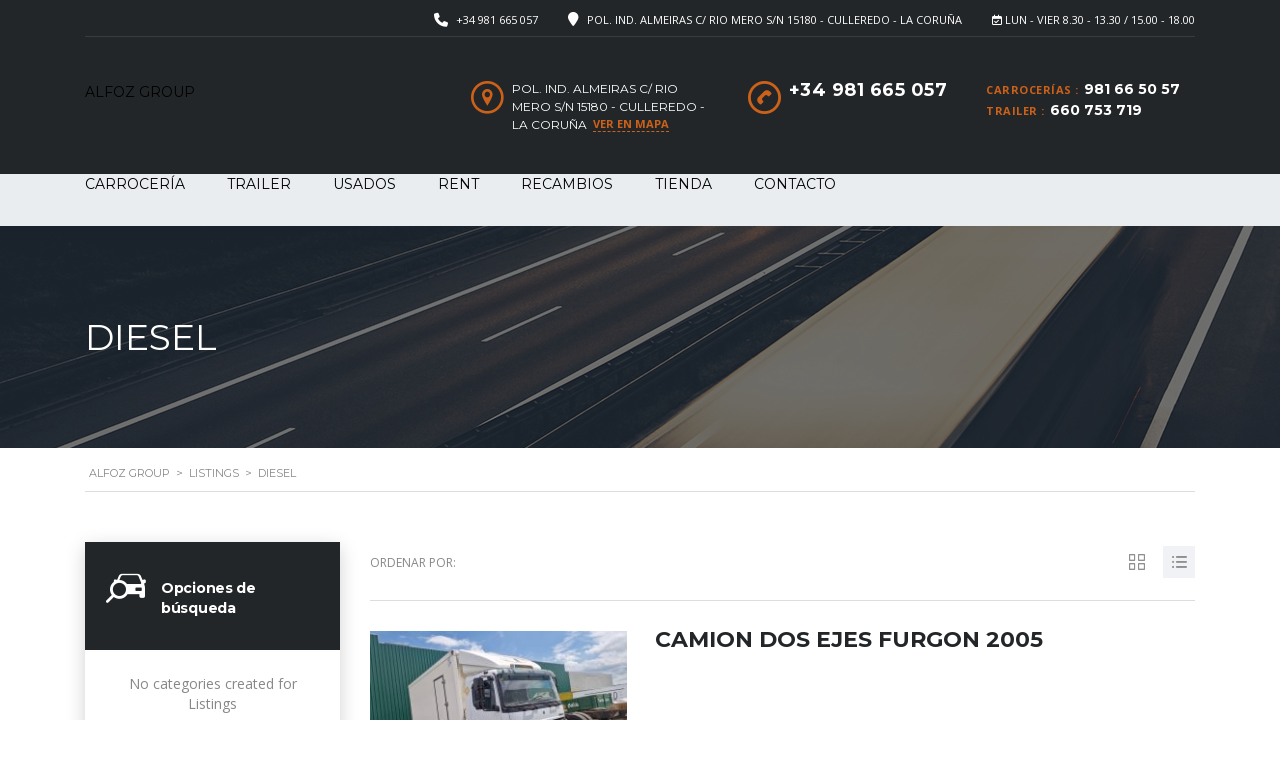

--- FILE ---
content_type: text/html; charset=UTF-8
request_url: https://alfoz.net/?taxonomy=fuel&term=diesel
body_size: 18792
content:
<!DOCTYPE html>
<html lang="es" class="no-js">
<head>
	<meta charset="UTF-8">
	<meta name="viewport" content="width=device-width, initial-scale=1.0, user-scalable=no">
	<link rel="profile" href="https://gmpg.org/xfn/11">
	<link rel="pingback" href="https://alfoz.net/xmlrpc.php">
	
	<title>Diesel &#8211; ALFOZ GROUP</title>
<meta name='robots' content='max-image-preview:large' />
<link rel='dns-prefetch' href='//static.addtoany.com' />
<link rel='dns-prefetch' href='//fonts.googleapis.com' />
<link rel="alternate" type="application/rss+xml" title="ALFOZ GROUP &raquo; Feed" href="https://alfoz.net/feed/" />
<link rel="alternate" type="application/rss+xml" title="ALFOZ GROUP &raquo; Feed de los comentarios" href="https://alfoz.net/comments/feed/" />
<link rel="alternate" type="application/rss+xml" title="ALFOZ GROUP &raquo; Diesel Tipo de combustible Feed" href="https://alfoz.net/?taxonomy=fuel&#038;term=diesel/feed/" />
<style id='wp-img-auto-sizes-contain-inline-css' type='text/css'>
img:is([sizes=auto i],[sizes^="auto," i]){contain-intrinsic-size:3000px 1500px}
/*# sourceURL=wp-img-auto-sizes-contain-inline-css */
</style>
<link rel='stylesheet' id='sbi_styles-css' href='https://alfoz.net/wp-content/plugins/instagram-feed/css/sbi-styles.min.css?ver=6.6.1' type='text/css' media='all' />
<link rel='stylesheet' id='contact-form-7-css' href='https://alfoz.net/wp-content/plugins/contact-form-7/includes/css/styles.css?ver=6.1.4' type='text/css' media='all' />
<link rel='stylesheet' id='font-awesome-min-css' href='https://alfoz.net/wp-content/plugins/motors-car-dealership-classified-listings/nuxy/metaboxes/assets/vendors/font-awesome.min.css?ver=1769796856' type='text/css' media='all' />
<link rel='stylesheet' id='motors-icons-css' href='https://alfoz.net/wp-content/plugins/motors-car-dealership-classified-listings/assets/css/frontend/icons.css?ver=1.4.52' type='text/css' media='all' />
<link rel='stylesheet' id='owl.carousel-css' href='https://alfoz.net/wp-content/plugins/motors-car-dealership-classified-listings/assets/css/frontend/owl.carousel.min.css?ver=1.4.52' type='text/css' media='all' />
<link rel='stylesheet' id='light-gallery-css' href='https://alfoz.net/wp-content/plugins/motors-car-dealership-classified-listings/assets/css/frontend/lightgallery.min.css?ver=1.4.52' type='text/css' media='all' />
<link rel='stylesheet' id='jquery-ui-css' href='https://alfoz.net/wp-content/plugins/motors-car-dealership-classified-listings/assets/css/jquery-ui.css?ver=1.4.52' type='text/css' media='all' />
<link rel='stylesheet' id='modal-style-css' href='https://alfoz.net/wp-content/plugins/motors-car-dealership-classified-listings/assets/css/modal-style.css?ver=1.4.52' type='text/css' media='all' />
<link rel='stylesheet' id='stm-icon-font-css' href='https://alfoz.net/wp-content/plugins/motors-car-dealership-classified-listings/assets/css/frontend/stm-ico-style.css?ver=1.4.52' type='text/css' media='all' />
<link rel='stylesheet' id='horizontal-filter-css' href='https://alfoz.net/wp-content/plugins/motors-car-dealership-classified-listings/assets/css/frontend/horizontal-filter.css?ver=1.4.52' type='text/css' media='all' />
<link rel='stylesheet' id='motors-style-css' href='https://alfoz.net/wp-content/plugins/motors-car-dealership-classified-listings/assets/css/style.css?ver=1.4.52' type='text/css' media='all' />
<style id='motors-style-inline-css' type='text/css'>

			:root{
				--motors-default-base-color: #cc6119;
				--motors-default-secondary-color: #6c98e1;
				--motors-base-color: #cc6119;
				--motors-secondary-color: #6c98e1;
				--mvl-primary-color: #cc6119;
				--mvl-secondary-color: #6c98e1;
				--mvl-secondary-color-dark: #5a7db6;
				--mvl-third-color: #232628;
				--mvl-fourth-color: #153e4d;
			}
		
/*# sourceURL=motors-style-inline-css */
</style>
<link rel='stylesheet' id='stm-vc_templates_color_scheme-css' href='https://alfoz.net/wp-content/plugins/motors-wpbakery-widgets/assets/css/vc_templates_color_scheme.css?ver=6.9' type='text/css' media='all' />
<link rel='stylesheet' id='stm_megamenu-css' href='https://alfoz.net/wp-content/plugins/stm-megamenu/assets/css/megamenu.css?ver=2.3.14' type='text/css' media='all' />
<link rel='stylesheet' id='stm_megamenu_colors-css' href='https://alfoz.net/wp-content/plugins/stm-megamenu/assets/css/megamenu_colors.css?ver=2.3.14' type='text/css' media='all' />
<link rel='stylesheet' id='stm-motors-event-font-style-css' href='https://alfoz.net/wp-content/plugins/stm_motors_events/assets/css/motors-events-font.css?ver=6.9' type='text/css' media='all' />
<link rel='stylesheet' id='stm-motors-event-style-css' href='https://alfoz.net/wp-content/plugins/stm_motors_events/assets/css/style.css?ver=6.9' type='text/css' media='all' />
<style id='woocommerce-inline-inline-css' type='text/css'>
.woocommerce form .form-row .required { visibility: visible; }
/*# sourceURL=woocommerce-inline-inline-css */
</style>
<link rel='stylesheet' id='brands-styles-css' href='https://alfoz.net/wp-content/plugins/woocommerce/assets/css/brands.css?ver=9.6.3' type='text/css' media='all' />
<link rel='stylesheet' id='stm-theme-icons-css' href='https://alfoz.net/wp-content/themes/motors/assets/css/dist/theme-icons.css?ver=1769796856' type='text/css' media='all' />
<link rel='stylesheet' id='header-car_dealer-css' href='https://alfoz.net/wp-content/themes/motors/assets/css/dist/headers/header-car_dealer.css?ver=1769796856' type='text/css' media='all' />
<link rel='stylesheet' id='stm_default_google_font-css' href='https://fonts.googleapis.com/css?family=Montserrat%3A400%2C500%2C600%2C700%2C800%2C900%7COpen+Sans%3A300%2C400%2C500%2C700%2C800%2C900&#038;subset=latin%2Clatin-ext&#038;ver=1769796856' type='text/css' media='all' />
<link rel='stylesheet' id='stm_classic_filter-css' href='https://alfoz.net/wp-content/plugins/motors-wpbakery-widgets/assets/css/stm_classic_filter.css?ver=6.9' type='text/css' media='all' />
<link rel='stylesheet' id='taxonomy-archive-style-css' href='https://alfoz.net/wp-content/themes/motors/assets/css/dist/taxonomy-archive.css?ver=1769796856' type='text/css' media='all' />
<link rel='stylesheet' id='bootstrap-css' href='https://alfoz.net/wp-content/themes/motors/assets/css/bootstrap/main.css?ver=1769796856' type='text/css' media='all' />
<link rel='stylesheet' id='stm-theme-style-sass-css' href='https://alfoz.net/wp-content/themes/motors/assets/css/dist/app.css?ver=1769796856' type='text/css' media='all' />
<link rel='stylesheet' id='stm-theme-style-animation-css' href='https://alfoz.net/wp-content/themes/motors/assets/css/animation.css?ver=1769796856' type='text/css' media='all' />
<link rel='stylesheet' id='stm-theme-style-css' href='https://alfoz.net/wp-content/themes/motors/style.css?ver=1769796856' type='text/css' media='all' />
<style id='stm-theme-style-inline-css' type='text/css'>

			:root{
				--motors-default-base-color: #cc6119;
				--motors-default-secondary-color: #6c98e1;
				--motors-base-color: #cc6119;
				--motors-secondary-color: #6c98e1;
				--hma_background_color: #eaedf0;
				--hma_item_bg_color: #eaedf0;
				--hma_hover_bg_color:#cc6119;
				--hma_hover_active_bg_color: ;
				--hma_hover_text_color: #ffffff;
				--hma_underline: ;
				--hma_underline_2: ;
				--hma_hover_underline: ;
				--hma_hover_underline_2: ;
			}
		
/*# sourceURL=stm-theme-style-inline-css */
</style>
<link rel='stylesheet' id='stm-wpcfto-styles-css' href='https://alfoz.net/wp-content/uploads/stm_uploads/wpcfto-generate.css?ver=17' type='text/css' media='all' />
<link rel='stylesheet' id='addtoany-css' href='https://alfoz.net/wp-content/plugins/add-to-any/addtoany.min.css?ver=1.16' type='text/css' media='all' />
<script type="text/javascript" id="addtoany-core-js-before">
/* <![CDATA[ */
window.a2a_config=window.a2a_config||{};a2a_config.callbacks=[];a2a_config.overlays=[];a2a_config.templates={};a2a_localize = {
	Share: "Compartir",
	Save: "Guardar",
	Subscribe: "Suscribir",
	Email: "Correo electrónico",
	Bookmark: "Marcador",
	ShowAll: "Mostrar todo",
	ShowLess: "Mostrar menos",
	FindServices: "Encontrar servicio(s)",
	FindAnyServiceToAddTo: "Encuentra al instante cualquier servicio para añadir a",
	PoweredBy: "Funciona con",
	ShareViaEmail: "Compartir por correo electrónico",
	SubscribeViaEmail: "Suscribirse a través de correo electrónico",
	BookmarkInYourBrowser: "Añadir a marcadores de tu navegador",
	BookmarkInstructions: "Presiona «Ctrl+D» o «\u2318+D» para añadir esta página a marcadores",
	AddToYourFavorites: "Añadir a tus favoritos",
	SendFromWebOrProgram: "Enviar desde cualquier dirección o programa de correo electrónico ",
	EmailProgram: "Programa de correo electrónico",
	More: "Más&#8230;",
	ThanksForSharing: "¡Gracias por compartir!",
	ThanksForFollowing: "¡Gracias por seguirnos!"
};


//# sourceURL=addtoany-core-js-before
/* ]]> */
</script>
<script type="text/javascript" defer src="https://static.addtoany.com/menu/page.js" id="addtoany-core-js"></script>
<script type="text/javascript" src="https://alfoz.net/wp-includes/js/jquery/jquery.min.js?ver=3.7.1" id="jquery-core-js"></script>
<script type="text/javascript" src="https://alfoz.net/wp-includes/js/jquery/jquery-migrate.min.js?ver=3.4.1" id="jquery-migrate-js"></script>
<script type="text/javascript" defer src="https://alfoz.net/wp-content/plugins/add-to-any/addtoany.min.js?ver=1.1" id="addtoany-jquery-js"></script>
<script type="text/javascript" src="https://alfoz.net/wp-content/plugins/motors-car-dealership-classified-listings/assets/js/jquery-ui-effect.min.js?ver=1.4.52" id="jquery-ui-effect-js"></script>
<script type="text/javascript" src="https://alfoz.net/wp-content/plugins/stm_motors_events/assets/js/motors-events.js" id="motors_events-js"></script>
<script type="text/javascript" src="https://alfoz.net/wp-content/plugins/woocommerce/assets/js/jquery-blockui/jquery.blockUI.min.js?ver=2.7.0-wc.9.6.3" id="jquery-blockui-js" data-wp-strategy="defer"></script>
<script type="text/javascript" id="wc-add-to-cart-js-extra">
/* <![CDATA[ */
var wc_add_to_cart_params = {"ajax_url":"/wp-admin/admin-ajax.php","wc_ajax_url":"/?wc-ajax=%%endpoint%%","i18n_view_cart":"Ver carrito","cart_url":"https://alfoz.net/cart/","is_cart":"","cart_redirect_after_add":"no"};
//# sourceURL=wc-add-to-cart-js-extra
/* ]]> */
</script>
<script type="text/javascript" src="https://alfoz.net/wp-content/plugins/woocommerce/assets/js/frontend/add-to-cart.min.js?ver=9.6.3" id="wc-add-to-cart-js" data-wp-strategy="defer"></script>
<script type="text/javascript" src="https://alfoz.net/wp-content/plugins/woocommerce/assets/js/js-cookie/js.cookie.min.js?ver=2.1.4-wc.9.6.3" id="js-cookie-js" defer="defer" data-wp-strategy="defer"></script>
<script type="text/javascript" id="woocommerce-js-extra">
/* <![CDATA[ */
var woocommerce_params = {"ajax_url":"/wp-admin/admin-ajax.php","wc_ajax_url":"/?wc-ajax=%%endpoint%%"};
//# sourceURL=woocommerce-js-extra
/* ]]> */
</script>
<script type="text/javascript" src="https://alfoz.net/wp-content/plugins/woocommerce/assets/js/frontend/woocommerce.min.js?ver=9.6.3" id="woocommerce-js" defer="defer" data-wp-strategy="defer"></script>
<script type="text/javascript" src="https://alfoz.net/wp-content/plugins/js_composer/assets/js/vendors/woocommerce-add-to-cart.js?ver=8.1" id="vc_woocommerce-add-to-cart-js-js"></script>
<script type="text/javascript" src="https://alfoz.net/wp-content/themes/motors/assets/js/classie.js?ver=1769796856" id="stm-classie-js"></script>
<script></script><link rel="https://api.w.org/" href="https://alfoz.net/wp-json/" /><link rel="EditURI" type="application/rsd+xml" title="RSD" href="https://alfoz.net/xmlrpc.php?rsd" />
<meta name="generator" content="WordPress 6.9" />
<meta name="generator" content="WooCommerce 9.6.3" />
		<script type="text/javascript">
            var stm_lang_code = 'es';
						var ajaxurl = 'https://alfoz.net/wp-admin/admin-ajax.php';
			var stm_site_blog_id = "1";
			var stm_added_to_compare_text = "Added to compare";
			var stm_removed_from_compare_text = "was removed from compare";
			var stm_already_added_to_compare_text = "You have already added 3 cars";
			var reset_all_txt = "Reset All";
            var photo_remaining_singular = 'more photo';
            var photo_remaining_plural = 'more photos';
		</script>
			<script type="text/javascript">
		var stm_ajaxurl = 'https://alfoz.net/wp-admin/admin-ajax.php';
	</script>
		<script type="text/javascript">
		var stm_wpcfto_ajaxurl = 'https://alfoz.net/wp-admin/admin-ajax.php';
	</script>

	<style>
		.vue_is_disabled {
			display: none;
		}
	</style>
		<script>
		var stm_wpcfto_nonces = {"wpcfto_save_settings":"dfa2e05c96","get_image_url":"1fede8ea47","wpcfto_upload_file":"b0cb99fe9a","wpcfto_search_posts":"86032a7043","wpcfto_regenerate_fonts":"f4dd421de8","wpcfto_create_term":"9b6ab2106b"};
	</script>
		<noscript><style>.woocommerce-product-gallery{ opacity: 1 !important; }</style></noscript>
	<meta name="generator" content="Powered by WPBakery Page Builder - drag and drop page builder for WordPress."/>
<meta name="generator" content="Powered by Slider Revolution 6.7.27 - responsive, Mobile-Friendly Slider Plugin for WordPress with comfortable drag and drop interface." />
<script async src="https://pagead2.googlesyndication.com/pagead/js/adsbygoogle.js?client=ca-pub-5801248162584735"
     crossorigin="anonymous"></script><style class='wp-fonts-local' type='text/css'>
@font-face{font-family:Inter;font-style:normal;font-weight:300 900;font-display:fallback;src:url('https://alfoz.net/wp-content/plugins/woocommerce/assets/fonts/Inter-VariableFont_slnt,wght.woff2') format('woff2');font-stretch:normal;}
@font-face{font-family:Cardo;font-style:normal;font-weight:400;font-display:fallback;src:url('https://alfoz.net/wp-content/plugins/woocommerce/assets/fonts/cardo_normal_400.woff2') format('woff2');}
</style>
<script>function setREVStartSize(e){
			//window.requestAnimationFrame(function() {
				window.RSIW = window.RSIW===undefined ? window.innerWidth : window.RSIW;
				window.RSIH = window.RSIH===undefined ? window.innerHeight : window.RSIH;
				try {
					var pw = document.getElementById(e.c).parentNode.offsetWidth,
						newh;
					pw = pw===0 || isNaN(pw) || (e.l=="fullwidth" || e.layout=="fullwidth") ? window.RSIW : pw;
					e.tabw = e.tabw===undefined ? 0 : parseInt(e.tabw);
					e.thumbw = e.thumbw===undefined ? 0 : parseInt(e.thumbw);
					e.tabh = e.tabh===undefined ? 0 : parseInt(e.tabh);
					e.thumbh = e.thumbh===undefined ? 0 : parseInt(e.thumbh);
					e.tabhide = e.tabhide===undefined ? 0 : parseInt(e.tabhide);
					e.thumbhide = e.thumbhide===undefined ? 0 : parseInt(e.thumbhide);
					e.mh = e.mh===undefined || e.mh=="" || e.mh==="auto" ? 0 : parseInt(e.mh,0);
					if(e.layout==="fullscreen" || e.l==="fullscreen")
						newh = Math.max(e.mh,window.RSIH);
					else{
						e.gw = Array.isArray(e.gw) ? e.gw : [e.gw];
						for (var i in e.rl) if (e.gw[i]===undefined || e.gw[i]===0) e.gw[i] = e.gw[i-1];
						e.gh = e.el===undefined || e.el==="" || (Array.isArray(e.el) && e.el.length==0)? e.gh : e.el;
						e.gh = Array.isArray(e.gh) ? e.gh : [e.gh];
						for (var i in e.rl) if (e.gh[i]===undefined || e.gh[i]===0) e.gh[i] = e.gh[i-1];
											
						var nl = new Array(e.rl.length),
							ix = 0,
							sl;
						e.tabw = e.tabhide>=pw ? 0 : e.tabw;
						e.thumbw = e.thumbhide>=pw ? 0 : e.thumbw;
						e.tabh = e.tabhide>=pw ? 0 : e.tabh;
						e.thumbh = e.thumbhide>=pw ? 0 : e.thumbh;
						for (var i in e.rl) nl[i] = e.rl[i]<window.RSIW ? 0 : e.rl[i];
						sl = nl[0];
						for (var i in nl) if (sl>nl[i] && nl[i]>0) { sl = nl[i]; ix=i;}
						var m = pw>(e.gw[ix]+e.tabw+e.thumbw) ? 1 : (pw-(e.tabw+e.thumbw)) / (e.gw[ix]);
						newh =  (e.gh[ix] * m) + (e.tabh + e.thumbh);
					}
					var el = document.getElementById(e.c);
					if (el!==null && el) el.style.height = newh+"px";
					el = document.getElementById(e.c+"_wrapper");
					if (el!==null && el) {
						el.style.height = newh+"px";
						el.style.display = "block";
					}
				} catch(e){
					console.log("Failure at Presize of Slider:" + e)
				}
			//});
		  };</script>
<noscript><style> .wpb_animate_when_almost_visible { opacity: 1; }</style></noscript><link rel='stylesheet' id='wc-blocks-style-css' href='https://alfoz.net/wp-content/plugins/woocommerce/assets/client/blocks/wc-blocks.css?ver=wc-9.6.3' type='text/css' media='all' />
<style id='global-styles-inline-css' type='text/css'>
:root{--wp--preset--aspect-ratio--square: 1;--wp--preset--aspect-ratio--4-3: 4/3;--wp--preset--aspect-ratio--3-4: 3/4;--wp--preset--aspect-ratio--3-2: 3/2;--wp--preset--aspect-ratio--2-3: 2/3;--wp--preset--aspect-ratio--16-9: 16/9;--wp--preset--aspect-ratio--9-16: 9/16;--wp--preset--color--black: #000000;--wp--preset--color--cyan-bluish-gray: #abb8c3;--wp--preset--color--white: #ffffff;--wp--preset--color--pale-pink: #f78da7;--wp--preset--color--vivid-red: #cf2e2e;--wp--preset--color--luminous-vivid-orange: #ff6900;--wp--preset--color--luminous-vivid-amber: #fcb900;--wp--preset--color--light-green-cyan: #7bdcb5;--wp--preset--color--vivid-green-cyan: #00d084;--wp--preset--color--pale-cyan-blue: #8ed1fc;--wp--preset--color--vivid-cyan-blue: #0693e3;--wp--preset--color--vivid-purple: #9b51e0;--wp--preset--gradient--vivid-cyan-blue-to-vivid-purple: linear-gradient(135deg,rgb(6,147,227) 0%,rgb(155,81,224) 100%);--wp--preset--gradient--light-green-cyan-to-vivid-green-cyan: linear-gradient(135deg,rgb(122,220,180) 0%,rgb(0,208,130) 100%);--wp--preset--gradient--luminous-vivid-amber-to-luminous-vivid-orange: linear-gradient(135deg,rgb(252,185,0) 0%,rgb(255,105,0) 100%);--wp--preset--gradient--luminous-vivid-orange-to-vivid-red: linear-gradient(135deg,rgb(255,105,0) 0%,rgb(207,46,46) 100%);--wp--preset--gradient--very-light-gray-to-cyan-bluish-gray: linear-gradient(135deg,rgb(238,238,238) 0%,rgb(169,184,195) 100%);--wp--preset--gradient--cool-to-warm-spectrum: linear-gradient(135deg,rgb(74,234,220) 0%,rgb(151,120,209) 20%,rgb(207,42,186) 40%,rgb(238,44,130) 60%,rgb(251,105,98) 80%,rgb(254,248,76) 100%);--wp--preset--gradient--blush-light-purple: linear-gradient(135deg,rgb(255,206,236) 0%,rgb(152,150,240) 100%);--wp--preset--gradient--blush-bordeaux: linear-gradient(135deg,rgb(254,205,165) 0%,rgb(254,45,45) 50%,rgb(107,0,62) 100%);--wp--preset--gradient--luminous-dusk: linear-gradient(135deg,rgb(255,203,112) 0%,rgb(199,81,192) 50%,rgb(65,88,208) 100%);--wp--preset--gradient--pale-ocean: linear-gradient(135deg,rgb(255,245,203) 0%,rgb(182,227,212) 50%,rgb(51,167,181) 100%);--wp--preset--gradient--electric-grass: linear-gradient(135deg,rgb(202,248,128) 0%,rgb(113,206,126) 100%);--wp--preset--gradient--midnight: linear-gradient(135deg,rgb(2,3,129) 0%,rgb(40,116,252) 100%);--wp--preset--font-size--small: 13px;--wp--preset--font-size--medium: 20px;--wp--preset--font-size--large: 36px;--wp--preset--font-size--x-large: 42px;--wp--preset--font-family--inter: "Inter", sans-serif;--wp--preset--font-family--cardo: Cardo;--wp--preset--spacing--20: 0.44rem;--wp--preset--spacing--30: 0.67rem;--wp--preset--spacing--40: 1rem;--wp--preset--spacing--50: 1.5rem;--wp--preset--spacing--60: 2.25rem;--wp--preset--spacing--70: 3.38rem;--wp--preset--spacing--80: 5.06rem;--wp--preset--shadow--natural: 6px 6px 9px rgba(0, 0, 0, 0.2);--wp--preset--shadow--deep: 12px 12px 50px rgba(0, 0, 0, 0.4);--wp--preset--shadow--sharp: 6px 6px 0px rgba(0, 0, 0, 0.2);--wp--preset--shadow--outlined: 6px 6px 0px -3px rgb(255, 255, 255), 6px 6px rgb(0, 0, 0);--wp--preset--shadow--crisp: 6px 6px 0px rgb(0, 0, 0);}:where(.is-layout-flex){gap: 0.5em;}:where(.is-layout-grid){gap: 0.5em;}body .is-layout-flex{display: flex;}.is-layout-flex{flex-wrap: wrap;align-items: center;}.is-layout-flex > :is(*, div){margin: 0;}body .is-layout-grid{display: grid;}.is-layout-grid > :is(*, div){margin: 0;}:where(.wp-block-columns.is-layout-flex){gap: 2em;}:where(.wp-block-columns.is-layout-grid){gap: 2em;}:where(.wp-block-post-template.is-layout-flex){gap: 1.25em;}:where(.wp-block-post-template.is-layout-grid){gap: 1.25em;}.has-black-color{color: var(--wp--preset--color--black) !important;}.has-cyan-bluish-gray-color{color: var(--wp--preset--color--cyan-bluish-gray) !important;}.has-white-color{color: var(--wp--preset--color--white) !important;}.has-pale-pink-color{color: var(--wp--preset--color--pale-pink) !important;}.has-vivid-red-color{color: var(--wp--preset--color--vivid-red) !important;}.has-luminous-vivid-orange-color{color: var(--wp--preset--color--luminous-vivid-orange) !important;}.has-luminous-vivid-amber-color{color: var(--wp--preset--color--luminous-vivid-amber) !important;}.has-light-green-cyan-color{color: var(--wp--preset--color--light-green-cyan) !important;}.has-vivid-green-cyan-color{color: var(--wp--preset--color--vivid-green-cyan) !important;}.has-pale-cyan-blue-color{color: var(--wp--preset--color--pale-cyan-blue) !important;}.has-vivid-cyan-blue-color{color: var(--wp--preset--color--vivid-cyan-blue) !important;}.has-vivid-purple-color{color: var(--wp--preset--color--vivid-purple) !important;}.has-black-background-color{background-color: var(--wp--preset--color--black) !important;}.has-cyan-bluish-gray-background-color{background-color: var(--wp--preset--color--cyan-bluish-gray) !important;}.has-white-background-color{background-color: var(--wp--preset--color--white) !important;}.has-pale-pink-background-color{background-color: var(--wp--preset--color--pale-pink) !important;}.has-vivid-red-background-color{background-color: var(--wp--preset--color--vivid-red) !important;}.has-luminous-vivid-orange-background-color{background-color: var(--wp--preset--color--luminous-vivid-orange) !important;}.has-luminous-vivid-amber-background-color{background-color: var(--wp--preset--color--luminous-vivid-amber) !important;}.has-light-green-cyan-background-color{background-color: var(--wp--preset--color--light-green-cyan) !important;}.has-vivid-green-cyan-background-color{background-color: var(--wp--preset--color--vivid-green-cyan) !important;}.has-pale-cyan-blue-background-color{background-color: var(--wp--preset--color--pale-cyan-blue) !important;}.has-vivid-cyan-blue-background-color{background-color: var(--wp--preset--color--vivid-cyan-blue) !important;}.has-vivid-purple-background-color{background-color: var(--wp--preset--color--vivid-purple) !important;}.has-black-border-color{border-color: var(--wp--preset--color--black) !important;}.has-cyan-bluish-gray-border-color{border-color: var(--wp--preset--color--cyan-bluish-gray) !important;}.has-white-border-color{border-color: var(--wp--preset--color--white) !important;}.has-pale-pink-border-color{border-color: var(--wp--preset--color--pale-pink) !important;}.has-vivid-red-border-color{border-color: var(--wp--preset--color--vivid-red) !important;}.has-luminous-vivid-orange-border-color{border-color: var(--wp--preset--color--luminous-vivid-orange) !important;}.has-luminous-vivid-amber-border-color{border-color: var(--wp--preset--color--luminous-vivid-amber) !important;}.has-light-green-cyan-border-color{border-color: var(--wp--preset--color--light-green-cyan) !important;}.has-vivid-green-cyan-border-color{border-color: var(--wp--preset--color--vivid-green-cyan) !important;}.has-pale-cyan-blue-border-color{border-color: var(--wp--preset--color--pale-cyan-blue) !important;}.has-vivid-cyan-blue-border-color{border-color: var(--wp--preset--color--vivid-cyan-blue) !important;}.has-vivid-purple-border-color{border-color: var(--wp--preset--color--vivid-purple) !important;}.has-vivid-cyan-blue-to-vivid-purple-gradient-background{background: var(--wp--preset--gradient--vivid-cyan-blue-to-vivid-purple) !important;}.has-light-green-cyan-to-vivid-green-cyan-gradient-background{background: var(--wp--preset--gradient--light-green-cyan-to-vivid-green-cyan) !important;}.has-luminous-vivid-amber-to-luminous-vivid-orange-gradient-background{background: var(--wp--preset--gradient--luminous-vivid-amber-to-luminous-vivid-orange) !important;}.has-luminous-vivid-orange-to-vivid-red-gradient-background{background: var(--wp--preset--gradient--luminous-vivid-orange-to-vivid-red) !important;}.has-very-light-gray-to-cyan-bluish-gray-gradient-background{background: var(--wp--preset--gradient--very-light-gray-to-cyan-bluish-gray) !important;}.has-cool-to-warm-spectrum-gradient-background{background: var(--wp--preset--gradient--cool-to-warm-spectrum) !important;}.has-blush-light-purple-gradient-background{background: var(--wp--preset--gradient--blush-light-purple) !important;}.has-blush-bordeaux-gradient-background{background: var(--wp--preset--gradient--blush-bordeaux) !important;}.has-luminous-dusk-gradient-background{background: var(--wp--preset--gradient--luminous-dusk) !important;}.has-pale-ocean-gradient-background{background: var(--wp--preset--gradient--pale-ocean) !important;}.has-electric-grass-gradient-background{background: var(--wp--preset--gradient--electric-grass) !important;}.has-midnight-gradient-background{background: var(--wp--preset--gradient--midnight) !important;}.has-small-font-size{font-size: var(--wp--preset--font-size--small) !important;}.has-medium-font-size{font-size: var(--wp--preset--font-size--medium) !important;}.has-large-font-size{font-size: var(--wp--preset--font-size--large) !important;}.has-x-large-font-size{font-size: var(--wp--preset--font-size--x-large) !important;}
/*# sourceURL=global-styles-inline-css */
</style>
<link rel='stylesheet' id='rs-plugin-settings-css' href='//alfoz.net/wp-content/plugins/revslider/sr6/assets/css/rs6.css?ver=6.7.27' type='text/css' media='all' />
<style id='rs-plugin-settings-inline-css' type='text/css'>
#rs-demo-id {}
/*# sourceURL=rs-plugin-settings-inline-css */
</style>
</head>


<body data-rsssl=1 class="archive tax-fuel term-diesel term-106 wp-theme-motors theme-motors stm-user-not-logged-in woocommerce-no-js stm-macintosh stm-template-car_dealer header_remove_compare header_remove_cart stm-layout-header-car_dealer has-breadcrumb_navxt wpb-js-composer js-comp-ver-8.1 vc_responsive"  ontouchstart="">

<div id="wrapper">
	<div id="top-bar" class="">
		<div class="container">

						<div class="clearfix top-bar-wrapper">
				<!--LANGS-->
				
				<!-- Header Top bar Currency Switcher -->
				
				<!-- Header Top bar Login -->
				
								<!-- Header top bar Socials -->
									<div class="pull-right xs-pull-left top-bar-info-wrap">
						<ul class="top-bar-info clearfix">
															<li
								><i class="far fa-fa fa-calendar-check  "></i> Lun - Vier 8.30 - 13.30 / 15.00 - 18.00</li>
																														<li
								>
									<span id="top-bar-address" class="fancy-iframe" data-iframe="true"
										data-src=" POL. IND. ALMEIRAS C/ RIO MERO S/N 15180 - CULLEREDO - LA CORUÑA">
										<i class="fas fa-map-marker "></i>  POL. IND. ALMEIRAS C/ RIO MERO S/N 15180 - CULLEREDO - LA CORUÑA									</span>
								</li>
																						<li class="stm-phone-number"><i class="fas fa-phone "></i>									<a href="tel: +34 981 665 057">  +34 981 665 057</a>
								</li>
													</ul>
					</div>
				
			</div>
		</div>
	</div>

				<div id="header">
				
<div class="header-main ">
	<div class="container">
		<div class="clearfix">
			<!--Logo-->
			<div class="logo-main  " style="margin-top: 17px; ">
									<a class="blogname" href="https://alfoz.net/"
						title="Inicio">
						<h1>ALFOZ GROUP</h1>
					</a>
										<div class="mobile-contacts-trigger visible-sm visible-xs">
						<i class="stm-icon-phone-o"></i>
						<i class="stm-icon-close-times"></i>
					</div>
					
				<div class="mobile-menu-trigger visible-sm visible-xs">
					<span></span>
					<span></span>
					<span></span>
				</div>
			</div>

						<div class="top-info-wrap">
				<div class="header-top-info">
					<div class="clearfix">
						<!-- Header top bar Socials -->
						
													<div class="pull-right">
								<div class="header-secondary-phone header-secondary-phone-single">
																			<div class="phone">
																							<span class="phone-label">
													 Carrocerías : 												</span>
																						<span class="phone-number heading-font">
												<a href="tel:981 66 50 57">
													981 66 50 57												</a>
											</span>
										</div>
																												<div class="phone">
																							<span class="phone-label">
													TRAILER :												</span>
																						<span class="phone-number heading-font">
												<a href="tel:660 753 719">
													660 753 719												</a>
											</span>
										</div>
																	</div>
							</div>
												<!--Header main phone-->
													<div class="pull-right">
								<div class="header-main-phone heading-font">
									<i class="stm-icon-phone "></i>									<div class="phone">
																				<span class="phone-number heading-font">
											<a href="tel:+34981665057">
												 +34 981 665 057											</a>
										</span>
									</div>
								</div>
							</div>
												<!--Header address-->
													<div class="pull-right">
								<div class="header-address">
									<i class="stm-icon-pin "></i>									<div class="address">
																					<span class="heading-font">
												 POL. IND. ALMEIRAS C/ RIO MERO S/N 15180 - CULLEREDO - LA CORUÑA											</span>
																							<span id="stm-google-map"
													class="fancy-iframe"
													data-iframe="true"
													data-src="https://POL.%20IND.%20ALMEIRAS%20C/%20RIO%20MERO%20S/N%2015180%20-%20CULLEREDO%20-%20LA%20CORUÑA"
												>
													Ver en mapa												</span>
																														</div>
								</div>
							</div>
											</div> <!--clearfix-->
				</div> <!--header-top-info-->
			</div> <!-- Top info wrap -->
		</div> <!--clearfix-->
	</div> <!--container-->
</div> <!--header-main-->

<div id="header-nav-holder" class="hidden-sm hidden-xs">
	<div class="header-nav header-nav-default ">
		<div class="container">
			<div class="header-help-bar-trigger">
				<i class="fas fa-chevron-down"></i>
			</div>
			<div class="header-help-bar">
				<ul>
																													</ul>
			</div>
			<div class="main-menu">
				<ul class="header-menu clearfix" style="">
					<li id="menu-item-1495" class="menu-item menu-item-type-post_type menu-item-object-page menu-item-1495"><a href="https://alfoz.net/carroceria/">CARROCERÍA</a></li>
<li id="menu-item-1496" class="menu-item menu-item-type-post_type menu-item-object-page menu-item-has-children menu-item-1496"><a href="https://alfoz.net/trailer/">TRAILER</a>
<ul class="sub-menu">
	<li id="menu-item-1628" class="menu-item menu-item-type-post_type menu-item-object-page menu-item-1628"><a href="https://alfoz.net/nuestras-marcas/">Nuestras marcas</a></li>
	<li id="menu-item-2177" class="menu-item menu-item-type-post_type menu-item-object-page menu-item-2177"><a href="https://alfoz.net/vehiculos-usados/">Vehículos usados</a></li>
</ul>
</li>
<li id="menu-item-2331" class="menu-item menu-item-type-post_type menu-item-object-page menu-item-2331"><a href="https://alfoz.net/vehiculos-usados/">USADOS</a></li>
<li id="menu-item-1489" class="menu-item menu-item-type-post_type menu-item-object-page menu-item-1489"><a href="https://alfoz.net/rent/">RENT</a></li>
<li id="menu-item-2195" class="menu-item menu-item-type-post_type menu-item-object-page menu-item-2195"><a href="https://alfoz.net/recambios/">RECAMBIOS</a></li>
<li id="menu-item-2626" class="menu-item menu-item-type-post_type menu-item-object-page menu-item-2626"><a href="https://alfoz.net/tienda/">Tienda</a></li>
<li id="menu-item-1473" class="menu-item menu-item-type-post_type menu-item-object-page menu-item-1473"><a href="https://alfoz.net/contacto/">Contacto</a></li>
				</ul>
			</div>
		</div>
	</div>
</div>
				</div> <!-- id header -->
				
						<div id="main">
		<div class="entry-header left small_title_box" style="">
		<div class="container">
			<div class="entry-title">
				<h2 class="h1" style="">
				Diesel			</h2>
								</div>
	</div>
	</div>

	<!-- Breads -->
			<div class="stm_breadcrumbs_unit heading-font ">
				<div class="container">
					<div class="navxtBreads">
						<!-- Breadcrumb NavXT 7.4.1 -->
<span property="itemListElement" typeof="ListItem"><a property="item" typeof="WebPage" title="Ir a ALFOZ GROUP." href="https://alfoz.net" class="home" ><span property="name">ALFOZ GROUP</span></a><meta property="position" content="1"></span> &gt; <span property="itemListElement" typeof="ListItem"><a property="item" typeof="WebPage" title="Ir a Listings." href="https://alfoz.net/listings/" class="archive post-listings-archive" ><span property="name">Listings</span></a><meta property="position" content="2"></span> &gt; <span property="itemListElement" typeof="ListItem"><span property="name" class="archive taxonomy fuel current-item">Diesel</span><meta property="url" content="https://alfoz.net/?taxonomy=fuel&#038;term=diesel"><meta property="position" content="3"></span>					</div>
									</div>
			</div>
			<div class="archive-listing-page">
	<div class="container">
		<div class="row">

		<div class="col-md-3 col-sm-12 classic-filter-row sidebar-sm-mg-bt
		">
		<form action="https://alfoz.net/" method="get" data-trigger="filter">
	<div class="filter filter-sidebar ajax-filter">

		<input type="hidden" id="security" name="security" value="fe1770c3c4" />
		<div class="sidebar-entry-header">
			<i class="stm-icon-car_search"></i>
			<span class="h4">Opciones de búsqueda</span>
		</div>

		<div class="row row-pad-top-24">
							<div class="col-md-12 col-sm-12">
					<p class="text-muted text-center">
						No categories created for Listings					</p>
				</div>
				
		</div>

		<!--View type-->
		<input type="hidden" id="stm_view_type" name="view_type" value=""/>
		<!--Filter links-->
		<input type="hidden" id="stm-filter-links-input" name="stm_filter_link" value=""/>
		<!--Popular-->
		<input type="hidden" name="popular" value=""/>

		<input type="hidden" name="s" value=""/>
		<input type="hidden" name="sort_order" value=""/>

		<div class="sidebar-action-units">
			<input id="stm-classic-filter-submit" class="hidden" type="submit" value="Mostrar coches"/>

			<a href="/" class="button">
				<span>Restablecer todo</span>
			</a>
		</div>

			</div>

	
</form>

		<!--Sidebar-->
		<div class="stm-inventory-sidebar">
					</div>
	</div>

	<div class="col-md-9 col-sm-12 ">

		<div class="stm-ajax-row">
			<div class="stm-car-listing-sort-units clearfix">
	<div class="stm-sort-by-options clearfix">
		<span>Ordenar por:</span>
		<div class="stm-select-sorting">
			<select>
				<option value="date_high" selected>Date: newest first</option><option value="date_low">Date: oldest first</option>			</select>
		</div>
	</div>

	
	<div class="stm-view-by">
		<a href="#" class="view-grid view-type " data-view="grid">
			<i class="stm-icon-grid"></i>
		</a>
		<a href="#" class="view-list view-type active" data-view="list">
			<i class="stm-icon-list"></i>
		</a>
	</div>
</div>

			<div id="listings-result">
				
	<div class="stm-isotope-sorting stm-isotope-sorting-main stm-isotope-sorting-list">
		
	<div class="listing-list-loop stm-listing-directory-list-loop stm-isotope-listing-item">

	<div class="image">
	<!-- Video button with count -->
		<a href="https://alfoz.net/listings/camion-dos-ejes-furgon-2005/" class="rmv_txt_drctn">

		<div class="image-inner interactive-hoverable">
						
				<img
											src="https://alfoz.net/wp-content/uploads/2023/07/cff65b86-1fee-4e13-afc7-93c480d12ceb.jpg"
						srcset="https://alfoz.net/wp-content/uploads/2023/07/cff65b86-1fee-4e13-afc7-93c480d12ceb.jpg 1920w, https://alfoz.net/wp-content/uploads/2023/07/cff65b86-1fee-4e13-afc7-93c480d12ceb-300x169.jpg 300w, https://alfoz.net/wp-content/uploads/2023/07/cff65b86-1fee-4e13-afc7-93c480d12ceb-1024x576.jpg 1024w, https://alfoz.net/wp-content/uploads/2023/07/cff65b86-1fee-4e13-afc7-93c480d12ceb-768x432.jpg 768w, https://alfoz.net/wp-content/uploads/2023/07/cff65b86-1fee-4e13-afc7-93c480d12ceb-1536x864.jpg 1536w, https://alfoz.net/wp-content/uploads/2023/07/cff65b86-1fee-4e13-afc7-93c480d12ceb-398x223.jpg 398w, https://alfoz.net/wp-content/uploads/2023/07/cff65b86-1fee-4e13-afc7-93c480d12ceb-796x446.jpg 796w, https://alfoz.net/wp-content/uploads/2023/07/cff65b86-1fee-4e13-afc7-93c480d12ceb-472x265.jpg 472w, https://alfoz.net/wp-content/uploads/2023/07/cff65b86-1fee-4e13-afc7-93c480d12ceb-327x184.jpg 327w, https://alfoz.net/wp-content/uploads/2023/07/cff65b86-1fee-4e13-afc7-93c480d12ceb-266x150.jpg 266w, https://alfoz.net/wp-content/uploads/2023/07/cff65b86-1fee-4e13-afc7-93c480d12ceb-600x338.jpg 600w"
						sizes="(max-width: 767px) 100vw, 257px"
						alt="CAMION DOS EJES FURGON 2005"
											class="img-responsive" loading="lazy"
				/>

			
		</div>

	</a>
</div>

<div class="content">
	<div class="meta-top">
		<!--Price-->
				<div class="price-holder"></div>
			<!--Title-->
		<div class="title heading-font">
	<a href="https://alfoz.net/listings/camion-dos-ejes-furgon-2005/" class="rmv_txt_drctn">
		CAMION DOS EJES FURGON 2005	</a>
</div>
	</div>

	<!--Item parameters-->
	<div class="meta-middle">
			
		
							
				</div>

	<!--Item options-->
	<div class="meta-bottom">
		
<div class="single-car-actions">
	<ul class="list-unstyled clearfix">

		
		<!--Stock num-->
		
		<!--Schedule-->
		
		<!--Compare-->
		
		<!--PDF-->
		
		<!--Request quote-->
		
		<!--Trade Value-->
				
		
		<!--Share-->
		
		<!--Certified Logo 1-->
		
		<!--Certified Logo 2-->
		
		
	</ul>
</div>
	</div>
</div>
</div>

	<div class="listing-list-loop stm-listing-directory-list-loop stm-isotope-listing-item">

	<div class="image">
	<!-- Video button with count -->
		<a href="https://alfoz.net/listings/alquiler-y-venta-cabeza-tractora-daf-460/" class="rmv_txt_drctn">

		<div class="image-inner interactive-hoverable">
						
				<img
											src="https://alfoz.net/wp-content/uploads/2023/07/2f0905b0-ec6a-4dfd-9460-dfc570779542.jpg"
						srcset="https://alfoz.net/wp-content/uploads/2023/07/2f0905b0-ec6a-4dfd-9460-dfc570779542.jpg 1920w, https://alfoz.net/wp-content/uploads/2023/07/2f0905b0-ec6a-4dfd-9460-dfc570779542-300x169.jpg 300w, https://alfoz.net/wp-content/uploads/2023/07/2f0905b0-ec6a-4dfd-9460-dfc570779542-1024x576.jpg 1024w, https://alfoz.net/wp-content/uploads/2023/07/2f0905b0-ec6a-4dfd-9460-dfc570779542-768x432.jpg 768w, https://alfoz.net/wp-content/uploads/2023/07/2f0905b0-ec6a-4dfd-9460-dfc570779542-1536x864.jpg 1536w, https://alfoz.net/wp-content/uploads/2023/07/2f0905b0-ec6a-4dfd-9460-dfc570779542-398x223.jpg 398w, https://alfoz.net/wp-content/uploads/2023/07/2f0905b0-ec6a-4dfd-9460-dfc570779542-796x446.jpg 796w, https://alfoz.net/wp-content/uploads/2023/07/2f0905b0-ec6a-4dfd-9460-dfc570779542-472x265.jpg 472w, https://alfoz.net/wp-content/uploads/2023/07/2f0905b0-ec6a-4dfd-9460-dfc570779542-327x184.jpg 327w, https://alfoz.net/wp-content/uploads/2023/07/2f0905b0-ec6a-4dfd-9460-dfc570779542-266x150.jpg 266w, https://alfoz.net/wp-content/uploads/2023/07/2f0905b0-ec6a-4dfd-9460-dfc570779542-600x338.jpg 600w"
						sizes="(max-width: 767px) 100vw, 257px"
						alt="ALQUILER Y VENTA CABEZA TRACTORA DAF 460"
											class="img-responsive" loading="lazy"
				/>

			
		</div>

	</a>
</div>

<div class="content">
	<div class="meta-top">
		<!--Price-->
				<div class="price-holder"></div>
			<!--Title-->
		<div class="title heading-font">
	<a href="https://alfoz.net/listings/alquiler-y-venta-cabeza-tractora-daf-460/" class="rmv_txt_drctn">
		ALQUILER Y VENTA CABEZA TRACTORA DAF 460	</a>
</div>
	</div>

	<!--Item parameters-->
	<div class="meta-middle">
			
		
							
				</div>

	<!--Item options-->
	<div class="meta-bottom">
		
<div class="single-car-actions">
	<ul class="list-unstyled clearfix">

		
		<!--Stock num-->
		
		<!--Schedule-->
		
		<!--Compare-->
		
		<!--PDF-->
		
		<!--Request quote-->
		
		<!--Trade Value-->
				
		
		<!--Share-->
		
		<!--Certified Logo 1-->
		
		<!--Certified Logo 2-->
		
		
	</ul>
</div>
	</div>
</div>
</div>

	<div class="listing-list-loop stm-listing-directory-list-loop stm-isotope-listing-item">

	<div class="image">
	<!-- Video button with count -->
		<a href="https://alfoz.net/listings/camion-dos-ejes-frigorifico-iveco-eurocargo-2014/" class="rmv_txt_drctn">

		<div class="image-inner interactive-hoverable">
						
				<img
											src="https://alfoz.net/wp-content/uploads/2023/07/d0d2d6f7-9722-4bd6-9416-c23d37b25c65.jpg"
						srcset="https://alfoz.net/wp-content/uploads/2023/07/d0d2d6f7-9722-4bd6-9416-c23d37b25c65.jpg 2000w, https://alfoz.net/wp-content/uploads/2023/07/d0d2d6f7-9722-4bd6-9416-c23d37b25c65-300x225.jpg 300w, https://alfoz.net/wp-content/uploads/2023/07/d0d2d6f7-9722-4bd6-9416-c23d37b25c65-1024x768.jpg 1024w, https://alfoz.net/wp-content/uploads/2023/07/d0d2d6f7-9722-4bd6-9416-c23d37b25c65-768x576.jpg 768w, https://alfoz.net/wp-content/uploads/2023/07/d0d2d6f7-9722-4bd6-9416-c23d37b25c65-1536x1152.jpg 1536w, https://alfoz.net/wp-content/uploads/2023/07/d0d2d6f7-9722-4bd6-9416-c23d37b25c65-275x205.jpg 275w, https://alfoz.net/wp-content/uploads/2023/07/d0d2d6f7-9722-4bd6-9416-c23d37b25c65-550x410.jpg 550w, https://alfoz.net/wp-content/uploads/2023/07/d0d2d6f7-9722-4bd6-9416-c23d37b25c65-327x245.jpg 327w, https://alfoz.net/wp-content/uploads/2023/07/d0d2d6f7-9722-4bd6-9416-c23d37b25c65-266x200.jpg 266w, https://alfoz.net/wp-content/uploads/2023/07/d0d2d6f7-9722-4bd6-9416-c23d37b25c65-600x450.jpg 600w"
						sizes="(max-width: 767px) 100vw, 257px"
						alt="CAMION DOS EJES FRIGORIFICO IVECO EUROCARGO 2014"
											class="img-responsive" loading="lazy"
				/>

			
		</div>

	</a>
</div>

<div class="content">
	<div class="meta-top">
		<!--Price-->
				<div class="price-holder"></div>
			<!--Title-->
		<div class="title heading-font">
	<a href="https://alfoz.net/listings/camion-dos-ejes-frigorifico-iveco-eurocargo-2014/" class="rmv_txt_drctn">
		CAMION DOS EJES FRIGORIFICO IVECO EUROCARGO 2014	</a>
</div>
	</div>

	<!--Item parameters-->
	<div class="meta-middle">
			
		
							
				</div>

	<!--Item options-->
	<div class="meta-bottom">
		
<div class="single-car-actions">
	<ul class="list-unstyled clearfix">

		
		<!--Stock num-->
		
		<!--Schedule-->
		
		<!--Compare-->
		
		<!--PDF-->
		
		<!--Request quote-->
		
		<!--Trade Value-->
				
		
		<!--Share-->
		
		<!--Certified Logo 1-->
		
		<!--Certified Logo 2-->
		
		
	</ul>
</div>
	</div>
</div>
</div>

	<div class="listing-list-loop stm-listing-directory-list-loop stm-isotope-listing-item">

	<div class="image">
	<!-- Video button with count -->
		<a href="https://alfoz.net/listings/furgoneta-frigorifica-renault-trafic-2010/" class="rmv_txt_drctn">

		<div class="image-inner interactive-hoverable">
						
				<img
											src="https://alfoz.net/wp-content/uploads/2023/07/f552a5f8-7acb-4ad6-886d-88d2a1d88cc6.jpg"
						srcset="https://alfoz.net/wp-content/uploads/2023/07/f552a5f8-7acb-4ad6-886d-88d2a1d88cc6.jpg 1920w, https://alfoz.net/wp-content/uploads/2023/07/f552a5f8-7acb-4ad6-886d-88d2a1d88cc6-300x169.jpg 300w, https://alfoz.net/wp-content/uploads/2023/07/f552a5f8-7acb-4ad6-886d-88d2a1d88cc6-1024x576.jpg 1024w, https://alfoz.net/wp-content/uploads/2023/07/f552a5f8-7acb-4ad6-886d-88d2a1d88cc6-768x432.jpg 768w, https://alfoz.net/wp-content/uploads/2023/07/f552a5f8-7acb-4ad6-886d-88d2a1d88cc6-1536x864.jpg 1536w, https://alfoz.net/wp-content/uploads/2023/07/f552a5f8-7acb-4ad6-886d-88d2a1d88cc6-398x223.jpg 398w, https://alfoz.net/wp-content/uploads/2023/07/f552a5f8-7acb-4ad6-886d-88d2a1d88cc6-796x446.jpg 796w, https://alfoz.net/wp-content/uploads/2023/07/f552a5f8-7acb-4ad6-886d-88d2a1d88cc6-472x265.jpg 472w, https://alfoz.net/wp-content/uploads/2023/07/f552a5f8-7acb-4ad6-886d-88d2a1d88cc6-327x184.jpg 327w, https://alfoz.net/wp-content/uploads/2023/07/f552a5f8-7acb-4ad6-886d-88d2a1d88cc6-266x150.jpg 266w, https://alfoz.net/wp-content/uploads/2023/07/f552a5f8-7acb-4ad6-886d-88d2a1d88cc6-600x338.jpg 600w"
						sizes="(max-width: 767px) 100vw, 257px"
						alt="FURGONETA FRIGORIFICA RENAULT TRAFIC 2010"
											class="img-responsive" loading="lazy"
				/>

			
		</div>

	</a>
</div>

<div class="content">
	<div class="meta-top">
		<!--Price-->
				<div class="price-holder"></div>
			<!--Title-->
		<div class="title heading-font">
	<a href="https://alfoz.net/listings/furgoneta-frigorifica-renault-trafic-2010/" class="rmv_txt_drctn">
		FURGONETA FRIGORIFICA RENAULT TRAFIC 2010	</a>
</div>
	</div>

	<!--Item parameters-->
	<div class="meta-middle">
			
		
							
				</div>

	<!--Item options-->
	<div class="meta-bottom">
		
<div class="single-car-actions">
	<ul class="list-unstyled clearfix">

		
		<!--Stock num-->
		
		<!--Schedule-->
		
		<!--Compare-->
		
		<!--PDF-->
		
		<!--Request quote-->
		
		<!--Trade Value-->
				
		
		<!--Share-->
		
		<!--Certified Logo 1-->
		
		<!--Certified Logo 2-->
		
		
	</ul>
</div>
	</div>
</div>
</div>

	<div class="listing-list-loop stm-listing-directory-list-loop stm-isotope-listing-item">

	<div class="image">
	<!-- Video button with count -->
		<a href="https://alfoz.net/listings/furgoneta-peugeot-rifter-2020/" class="rmv_txt_drctn">

		<div class="image-inner interactive-hoverable">
						
				<img
											src="https://alfoz.net/wp-content/uploads/2023/05/883be5bc-a755-468f-b170-9087bfd52bbb.jpg"
						srcset="https://alfoz.net/wp-content/uploads/2023/05/883be5bc-a755-468f-b170-9087bfd52bbb.jpg 1600w, https://alfoz.net/wp-content/uploads/2023/05/883be5bc-a755-468f-b170-9087bfd52bbb-300x225.jpg 300w, https://alfoz.net/wp-content/uploads/2023/05/883be5bc-a755-468f-b170-9087bfd52bbb-1024x768.jpg 1024w, https://alfoz.net/wp-content/uploads/2023/05/883be5bc-a755-468f-b170-9087bfd52bbb-768x576.jpg 768w, https://alfoz.net/wp-content/uploads/2023/05/883be5bc-a755-468f-b170-9087bfd52bbb-1536x1152.jpg 1536w, https://alfoz.net/wp-content/uploads/2023/05/883be5bc-a755-468f-b170-9087bfd52bbb-275x205.jpg 275w, https://alfoz.net/wp-content/uploads/2023/05/883be5bc-a755-468f-b170-9087bfd52bbb-550x410.jpg 550w, https://alfoz.net/wp-content/uploads/2023/05/883be5bc-a755-468f-b170-9087bfd52bbb-327x245.jpg 327w, https://alfoz.net/wp-content/uploads/2023/05/883be5bc-a755-468f-b170-9087bfd52bbb-266x200.jpg 266w, https://alfoz.net/wp-content/uploads/2023/05/883be5bc-a755-468f-b170-9087bfd52bbb-600x450.jpg 600w"
						sizes="(max-width: 767px) 100vw, 257px"
						alt="FURGONETA PEUGEOT RIFTER 2020"
											class="img-responsive" loading="lazy"
				/>

			
		</div>

	</a>
</div>

<div class="content">
	<div class="meta-top">
		<!--Price-->
				<div class="price-holder"></div>
			<!--Title-->
		<div class="title heading-font">
	<a href="https://alfoz.net/listings/furgoneta-peugeot-rifter-2020/" class="rmv_txt_drctn">
		FURGONETA PEUGEOT RIFTER 2020	</a>
</div>
	</div>

	<!--Item parameters-->
	<div class="meta-middle">
			
		
							
				</div>

	<!--Item options-->
	<div class="meta-bottom">
		
<div class="single-car-actions">
	<ul class="list-unstyled clearfix">

		
		<!--Stock num-->
		
		<!--Schedule-->
		
		<!--Compare-->
		
		<!--PDF-->
		
		<!--Request quote-->
		
		<!--Trade Value-->
				
		
		<!--Share-->
		
		<!--Certified Logo 1-->
		
		<!--Certified Logo 2-->
		
		
	</ul>
</div>
	</div>
</div>
</div>

	<div class="listing-list-loop stm-listing-directory-list-loop stm-isotope-listing-item">

	<div class="image">
	<!-- Video button with count -->
		<a href="https://alfoz.net/listings/camion-dos-ejes-portamaquinas-mercedes-1999/" class="rmv_txt_drctn">

		<div class="image-inner interactive-hoverable">
						
				<img
											src="https://alfoz.net/wp-content/uploads/2023/05/dd606c0e-83db-4659-ae09-f9cc3e51ae4b.jpg"
						srcset="https://alfoz.net/wp-content/uploads/2023/05/dd606c0e-83db-4659-ae09-f9cc3e51ae4b.jpg 899w, https://alfoz.net/wp-content/uploads/2023/05/dd606c0e-83db-4659-ae09-f9cc3e51ae4b-169x300.jpg 169w, https://alfoz.net/wp-content/uploads/2023/05/dd606c0e-83db-4659-ae09-f9cc3e51ae4b-576x1024.jpg 576w, https://alfoz.net/wp-content/uploads/2023/05/dd606c0e-83db-4659-ae09-f9cc3e51ae4b-768x1366.jpg 768w, https://alfoz.net/wp-content/uploads/2023/05/dd606c0e-83db-4659-ae09-f9cc3e51ae4b-864x1536.jpg 864w, https://alfoz.net/wp-content/uploads/2023/05/dd606c0e-83db-4659-ae09-f9cc3e51ae4b-327x582.jpg 327w, https://alfoz.net/wp-content/uploads/2023/05/dd606c0e-83db-4659-ae09-f9cc3e51ae4b-150x266.jpg 150w, https://alfoz.net/wp-content/uploads/2023/05/dd606c0e-83db-4659-ae09-f9cc3e51ae4b-600x1067.jpg 600w"
						sizes="(max-width: 767px) 100vw, 257px"
						alt="CAMION DOS EJES PORTAMAQUINAS , MERCEDES 1999"
											class="img-responsive" loading="lazy"
				/>

			
		</div>

	</a>
</div>

<div class="content">
	<div class="meta-top">
		<!--Price-->
				<div class="price-holder"></div>
			<!--Title-->
		<div class="title heading-font">
	<a href="https://alfoz.net/listings/camion-dos-ejes-portamaquinas-mercedes-1999/" class="rmv_txt_drctn">
		CAMION DOS EJES PORTAMAQUINAS , MERCEDES 1999	</a>
</div>
	</div>

	<!--Item parameters-->
	<div class="meta-middle">
			
		
							
				</div>

	<!--Item options-->
	<div class="meta-bottom">
		
<div class="single-car-actions">
	<ul class="list-unstyled clearfix">

		
		<!--Stock num-->
		
		<!--Schedule-->
		
		<!--Compare-->
		
		<!--PDF-->
		
		<!--Request quote-->
		
		<!--Trade Value-->
				
		
		<!--Share-->
		
		<!--Certified Logo 1-->
		
		<!--Certified Logo 2-->
		
		
	</ul>
</div>
	</div>
</div>
</div>

	<div class="listing-list-loop stm-listing-directory-list-loop stm-isotope-listing-item">

	<div class="image">
	<!-- Video button with count -->
		<a href="https://alfoz.net/listings/camion-tres-ejes-frigorifico-man-tg-310-a-2003/" class="rmv_txt_drctn">

		<div class="image-inner interactive-hoverable">
						
				<img
											src="https://alfoz.net/wp-content/uploads/2023/05/4f50672b-d3eb-4359-a127-1bd6838a0fdc.jpg"
						srcset="https://alfoz.net/wp-content/uploads/2023/05/4f50672b-d3eb-4359-a127-1bd6838a0fdc.jpg 1080w, https://alfoz.net/wp-content/uploads/2023/05/4f50672b-d3eb-4359-a127-1bd6838a0fdc-169x300.jpg 169w, https://alfoz.net/wp-content/uploads/2023/05/4f50672b-d3eb-4359-a127-1bd6838a0fdc-576x1024.jpg 576w, https://alfoz.net/wp-content/uploads/2023/05/4f50672b-d3eb-4359-a127-1bd6838a0fdc-768x1365.jpg 768w, https://alfoz.net/wp-content/uploads/2023/05/4f50672b-d3eb-4359-a127-1bd6838a0fdc-864x1536.jpg 864w, https://alfoz.net/wp-content/uploads/2023/05/4f50672b-d3eb-4359-a127-1bd6838a0fdc-327x581.jpg 327w, https://alfoz.net/wp-content/uploads/2023/05/4f50672b-d3eb-4359-a127-1bd6838a0fdc-150x266.jpg 150w, https://alfoz.net/wp-content/uploads/2023/05/4f50672b-d3eb-4359-a127-1bd6838a0fdc-600x1067.jpg 600w"
						sizes="(max-width: 767px) 100vw, 257px"
						alt="CAMION TRES EJES FRIGORIFICO , MAN TG 310 A 2003"
											class="img-responsive" loading="lazy"
				/>

			
		</div>

	</a>
</div>

<div class="content">
	<div class="meta-top">
		<!--Price-->
				<div class="price-holder"></div>
			<!--Title-->
		<div class="title heading-font">
	<a href="https://alfoz.net/listings/camion-tres-ejes-frigorifico-man-tg-310-a-2003/" class="rmv_txt_drctn">
		CAMION TRES EJES FRIGORIFICO , MAN TG 310 A 2003	</a>
</div>
	</div>

	<!--Item parameters-->
	<div class="meta-middle">
			
		
							
				</div>

	<!--Item options-->
	<div class="meta-bottom">
		
<div class="single-car-actions">
	<ul class="list-unstyled clearfix">

		
		<!--Stock num-->
		
		<!--Schedule-->
		
		<!--Compare-->
		
		<!--PDF-->
		
		<!--Request quote-->
		
		<!--Trade Value-->
				
		
		<!--Share-->
		
		<!--Certified Logo 1-->
		
		<!--Certified Logo 2-->
		
		
	</ul>
</div>
	</div>
</div>
</div>

	<div class="listing-list-loop stm-listing-directory-list-loop stm-isotope-listing-item">

	<div class="image">
	<!-- Video button with count -->
		<a href="https://alfoz.net/listings/furgoneta-mercedes-vito-111-cdi-gris-2017/" class="rmv_txt_drctn">

		<div class="image-inner interactive-hoverable">
						
				<img
											src="https://alfoz.net/wp-content/uploads/2023/04/0e2a21ef-d4f3-48e4-b890-716818b6aa58.jpg"
						srcset="https://alfoz.net/wp-content/uploads/2023/04/0e2a21ef-d4f3-48e4-b890-716818b6aa58.jpg 1920w, https://alfoz.net/wp-content/uploads/2023/04/0e2a21ef-d4f3-48e4-b890-716818b6aa58-300x169.jpg 300w, https://alfoz.net/wp-content/uploads/2023/04/0e2a21ef-d4f3-48e4-b890-716818b6aa58-1024x576.jpg 1024w, https://alfoz.net/wp-content/uploads/2023/04/0e2a21ef-d4f3-48e4-b890-716818b6aa58-768x432.jpg 768w, https://alfoz.net/wp-content/uploads/2023/04/0e2a21ef-d4f3-48e4-b890-716818b6aa58-1536x864.jpg 1536w, https://alfoz.net/wp-content/uploads/2023/04/0e2a21ef-d4f3-48e4-b890-716818b6aa58-398x223.jpg 398w, https://alfoz.net/wp-content/uploads/2023/04/0e2a21ef-d4f3-48e4-b890-716818b6aa58-796x446.jpg 796w, https://alfoz.net/wp-content/uploads/2023/04/0e2a21ef-d4f3-48e4-b890-716818b6aa58-472x265.jpg 472w, https://alfoz.net/wp-content/uploads/2023/04/0e2a21ef-d4f3-48e4-b890-716818b6aa58-327x184.jpg 327w, https://alfoz.net/wp-content/uploads/2023/04/0e2a21ef-d4f3-48e4-b890-716818b6aa58-266x150.jpg 266w, https://alfoz.net/wp-content/uploads/2023/04/0e2a21ef-d4f3-48e4-b890-716818b6aa58-600x338.jpg 600w"
						sizes="(max-width: 767px) 100vw, 257px"
						alt="FURGONETA MERCEDES VITO 111 CDI GRIS 2017"
											class="img-responsive" loading="lazy"
				/>

			
		</div>

	</a>
</div>

<div class="content">
	<div class="meta-top">
		<!--Price-->
				<div class="price-holder"></div>
			<!--Title-->
		<div class="title heading-font">
	<a href="https://alfoz.net/listings/furgoneta-mercedes-vito-111-cdi-gris-2017/" class="rmv_txt_drctn">
		FURGONETA MERCEDES VITO 111 CDI GRIS 2017	</a>
</div>
	</div>

	<!--Item parameters-->
	<div class="meta-middle">
			
		
							
				</div>

	<!--Item options-->
	<div class="meta-bottom">
		
<div class="single-car-actions">
	<ul class="list-unstyled clearfix">

		
		<!--Stock num-->
		
		<!--Schedule-->
		
		<!--Compare-->
		
		<!--PDF-->
		
		<!--Request quote-->
		
		<!--Trade Value-->
				
		
		<!--Share-->
		
		<!--Certified Logo 1-->
		
		<!--Certified Logo 2-->
		
		
	</ul>
</div>
	</div>
</div>
</div>

	<div class="listing-list-loop stm-listing-directory-list-loop stm-isotope-listing-item">

	<div class="image">
	<!-- Video button with count -->
		<a href="https://alfoz.net/listings/furgoneta-mercedes-sprinter-2015/" class="rmv_txt_drctn">

		<div class="image-inner interactive-hoverable">
						
				<img
											src="https://alfoz.net/wp-content/uploads/2023/03/163274d8-03f4-48ca-9eae-774326cabde8.jpg"
						srcset="https://alfoz.net/wp-content/uploads/2023/03/163274d8-03f4-48ca-9eae-774326cabde8.jpg 1080w, https://alfoz.net/wp-content/uploads/2023/03/163274d8-03f4-48ca-9eae-774326cabde8-169x300.jpg 169w, https://alfoz.net/wp-content/uploads/2023/03/163274d8-03f4-48ca-9eae-774326cabde8-576x1024.jpg 576w, https://alfoz.net/wp-content/uploads/2023/03/163274d8-03f4-48ca-9eae-774326cabde8-768x1365.jpg 768w, https://alfoz.net/wp-content/uploads/2023/03/163274d8-03f4-48ca-9eae-774326cabde8-864x1536.jpg 864w, https://alfoz.net/wp-content/uploads/2023/03/163274d8-03f4-48ca-9eae-774326cabde8-327x581.jpg 327w, https://alfoz.net/wp-content/uploads/2023/03/163274d8-03f4-48ca-9eae-774326cabde8-150x266.jpg 150w, https://alfoz.net/wp-content/uploads/2023/03/163274d8-03f4-48ca-9eae-774326cabde8-600x1067.jpg 600w"
						sizes="(max-width: 767px) 100vw, 257px"
						alt="FURGONETA MERCEDES SPRINTER 2015"
											class="img-responsive" loading="lazy"
				/>

			
		</div>

	</a>
</div>

<div class="content">
	<div class="meta-top">
		<!--Price-->
				<div class="price-holder"></div>
			<!--Title-->
		<div class="title heading-font">
	<a href="https://alfoz.net/listings/furgoneta-mercedes-sprinter-2015/" class="rmv_txt_drctn">
		FURGONETA MERCEDES SPRINTER 2015	</a>
</div>
	</div>

	<!--Item parameters-->
	<div class="meta-middle">
			
		
							
				</div>

	<!--Item options-->
	<div class="meta-bottom">
		
<div class="single-car-actions">
	<ul class="list-unstyled clearfix">

		
		<!--Stock num-->
		
		<!--Schedule-->
		
		<!--Compare-->
		
		<!--PDF-->
		
		<!--Request quote-->
		
		<!--Trade Value-->
				
		
		<!--Share-->
		
		<!--Certified Logo 1-->
		
		<!--Certified Logo 2-->
		
		
	</ul>
</div>
	</div>
</div>
</div>

	<div class="listing-list-loop stm-listing-directory-list-loop stm-isotope-listing-item">

	<div class="image">
	<!-- Video button with count -->
		<a href="https://alfoz.net/listings/camion-rigido-lonas-correderas-man-2012/" class="rmv_txt_drctn">

		<div class="image-inner interactive-hoverable">
						
				<img
											src="https://alfoz.net/wp-content/uploads/2023/01/98654402-d84d-49a8-9f5b-a9b6b70c2648.jpg"
						srcset="https://alfoz.net/wp-content/uploads/2023/01/98654402-d84d-49a8-9f5b-a9b6b70c2648.jpg 1600w, https://alfoz.net/wp-content/uploads/2023/01/98654402-d84d-49a8-9f5b-a9b6b70c2648-300x169.jpg 300w, https://alfoz.net/wp-content/uploads/2023/01/98654402-d84d-49a8-9f5b-a9b6b70c2648-1024x576.jpg 1024w, https://alfoz.net/wp-content/uploads/2023/01/98654402-d84d-49a8-9f5b-a9b6b70c2648-768x432.jpg 768w, https://alfoz.net/wp-content/uploads/2023/01/98654402-d84d-49a8-9f5b-a9b6b70c2648-1536x864.jpg 1536w, https://alfoz.net/wp-content/uploads/2023/01/98654402-d84d-49a8-9f5b-a9b6b70c2648-398x223.jpg 398w, https://alfoz.net/wp-content/uploads/2023/01/98654402-d84d-49a8-9f5b-a9b6b70c2648-796x446.jpg 796w, https://alfoz.net/wp-content/uploads/2023/01/98654402-d84d-49a8-9f5b-a9b6b70c2648-472x265.jpg 472w, https://alfoz.net/wp-content/uploads/2023/01/98654402-d84d-49a8-9f5b-a9b6b70c2648-327x184.jpg 327w, https://alfoz.net/wp-content/uploads/2023/01/98654402-d84d-49a8-9f5b-a9b6b70c2648-266x150.jpg 266w, https://alfoz.net/wp-content/uploads/2023/01/98654402-d84d-49a8-9f5b-a9b6b70c2648-600x338.jpg 600w"
						sizes="(max-width: 767px) 100vw, 257px"
						alt="CAMION RIGIDO LONAS CORREDERAS MAN 2012"
											class="img-responsive" loading="lazy"
				/>

			
		</div>

	</a>
</div>

<div class="content">
	<div class="meta-top">
		<!--Price-->
				<div class="price-holder"></div>
			<!--Title-->
		<div class="title heading-font">
	<a href="https://alfoz.net/listings/camion-rigido-lonas-correderas-man-2012/" class="rmv_txt_drctn">
		CAMION RIGIDO LONAS CORREDERAS MAN 2012	</a>
</div>
	</div>

	<!--Item parameters-->
	<div class="meta-middle">
			
		
							
				</div>

	<!--Item options-->
	<div class="meta-bottom">
		
<div class="single-car-actions">
	<ul class="list-unstyled clearfix">

		
		<!--Stock num-->
		
		<!--Schedule-->
		
		<!--Compare-->
		
		<!--PDF-->
		
		<!--Request quote-->
		
		<!--Trade Value-->
				
		
		<!--Share-->
		
		<!--Certified Logo 1-->
		
		<!--Certified Logo 2-->
		
		
	</ul>
</div>
	</div>
</div>
</div>

	</div>
		<div class="stm_ajax_pagination stm-blog-pagination">
		<ul class='page-numbers'>
	<li><span aria-label="Página 1" aria-current="page" class="page-numbers current">1</span></li>
	<li><a aria-label="Página 2" class="page-numbers" href="https://alfoz.net/page/2/?taxonomy=fuel&#038;term=diesel">2</a></li>
	<li><a class="next page-numbers" href="https://alfoz.net/page/2/?taxonomy=fuel&#038;term=diesel"><i class="fas fa-angle-right"></i></a></li>
</ul>
	</div>
			</div>
		</div>

	</div> <!--col-md-9-->
</div>
	</div>
</div>
</div> <!--main-->
</div> <!--wrapper-->
	<footer id="footer">
					<div id="footer-main">
			<div class="footer_widgets_wrapper less_4">
				<div class="container">
					<div class="widgets cols_4 clearfix">
						<aside id="stm_text-2" class="widget stm_wp_widget_text"><div class="widget-wrapper"><div class="widget-title"><h6>ALFOZ GROUP</h6></div>		<div class="textwidget"><p><p><p><p><p><p><p><p><p>Nuestra empresa esta dedicada a la fabricacion y reparacion de carrocerias para vehiculos industriales, homologada como fabricante de segunda fase por el Ministerio de Industria.</p></p></p></p></p></p></p></p></p>
</div>

		
		</div></aside><aside id="text-3" class="widget widget_text"><div class="widget-wrapper"><div class="widget-title"><h6>HORARIO</h6></div>			<div class="textwidget"><span class="date">Lunes - Viernes:</span><br/> 8:30 - 13:30 / 15:00 - 18:00</div>
		</div></aside><aside id="socials-2" class="widget widget_socials"><div class="widget-wrapper"><div class="widget-title"><h6>SÍGUENOS</h6></div><div class="socials_widget_wrapper"><ul class="widget_socials list-unstyled clearfix"></ul></div></div></aside>					</div>
				</div>
			</div>
		</div>



				<div id="footer-copyright" style=background-color:#232628>

			
			<div class="container footer-copyright">
				<div class="row">
										<div class="col-md-8 col-sm-8">
						<div class="clearfix">
															<div class="copyright-text heading-font"><a href="https://stylemixthemes.com/motors/" target="_blank">Motors</a> – Theme for WordPress by <a href="https://stylemixthemes.com/" target="_blank">StylemixThemes</a><span class="divider"></span>Trademarks and brands are the property of their respective owners.</div>
													</div>
					</div>
					<div class="col-md-4 col-sm-4">
						<div class="clearfix">
							<div class="pull-right xs-pull-left">
																<!-- Header top bar Socials -->
															</div>
						</div>
					</div>
									</div>
			</div>
		</div>
	<div class="global-alerts"></div>	</footer>
	
		<script>
			window.RS_MODULES = window.RS_MODULES || {};
			window.RS_MODULES.modules = window.RS_MODULES.modules || {};
			window.RS_MODULES.waiting = window.RS_MODULES.waiting || [];
			window.RS_MODULES.defered = true;
			window.RS_MODULES.moduleWaiting = window.RS_MODULES.moduleWaiting || {};
			window.RS_MODULES.type = 'compiled';
		</script>
		<script type="speculationrules">
{"prefetch":[{"source":"document","where":{"and":[{"href_matches":"/*"},{"not":{"href_matches":["/wp-*.php","/wp-admin/*","/wp-content/uploads/*","/wp-content/*","/wp-content/plugins/*","/wp-content/themes/motors/*","/*\\?(.+)"]}},{"not":{"selector_matches":"a[rel~=\"nofollow\"]"}},{"not":{"selector_matches":".no-prefetch, .no-prefetch a"}}]},"eagerness":"conservative"}]}
</script>
		<script>
            var stm_security_nonce = 'fe1770c3c4';
            var stm_media_security_nonce = '43f2c0a310';
            var stm_listings_user_data_nonce = '1bbc88a132';
            var stm_car_price_nonce = '8d86e612fb';
            var stm_compare_list_nonce = '3f346cb0be';
            var stm_custom_register_nonce = '64f2524656';
            var stm_custom_login_nonce = '84a28a17df';
            var stm_add_test_drive_nonce = '31ce2e5978';
            var stm_logout_user_nonce = 'fe27c2979b';
            var cc_prefix = 'stm1_compare_';
            var compare_init_object = {"listings":[]};
            var allowDealerAddCategory = '';
            var noFoundSelect2 = 'No results found';
		</script>
		<div class="modal" id="statistics-modal" tabindex="-1" role="dialog" aria-labelledby="stmStatisticsModal">
	<div id="statistics-modal-wrap">
		<div class="modal-dialog modal-lg" role="document">
			<div class="modal-content">
				<div class="modal-body">
					<div class="close-statistics-modal" data-dismiss="modal" aria-label="Close">
						<i class="fas fa-times" aria-hidden="true"></i>
					</div>
					<p class="statistics-modal-title">
						<span class="bold">
							Listing statistics for:						</span>
						<span id="statistics-listing-title"></span>
					</p>
					<hr>
					<div class="navigator">
						<div class="row">
							<div class="col-md-4">
								<select name="statistics-period" id="statistics-period" class="form-control">
									<option value="week">Last week</option>
									<option value="month">Last 30 days</option>
								</select>
							</div>
							<div class="col-md-8">
								<ul class="statistics-type">
									<li class="listing_views" id="view-toggler">
										<i class="far fa-circle view-circle"></i>
										Listing views									</li>
									<li class="phone_reveals" id="phone-toggler">
										<i class="far fa-circle phone-circle"></i>
										Phone number views									</li>
								</ul>
							</div>
						</div>
					</div>
					<div class="chart">
						<canvas id="listingsChart"></canvas>
					</div>
				</div>
			</div>
		</div>
	</div>
</div>


<style>
	.select2-container.statistics-period .select2-search.select2-search--dropdown.select2-search--hide {
		display: none !important;
	}

	.select2-container.statistics-period .select2-dropdown {
		margin-top: 30px !important;
	}

	.select2-container.statistics-period {
		z-index: 2000;
	}
</style>

<script>
	(function ($) {
		$(document).ready(function () {

			// currently selected
			let stat_listing_id = '';

			// hide/show modal
			$('.listing_stats_wrap > div').on('click touchend', function () {

				var type = $(this).data('type');

				// disable both toggles
				$('ul.statistics-type li').addClass('off');

				if (type == 'phone') {
					$('ul.statistics-type li.phone_reveals').removeClass('off');
				} else {
					$('ul.statistics-type li.listing_views').removeClass('off');
				}

				$('#statistics-modal').modal('show');

				if (typeof $(this).data('id') !== 'undefined') {
					stat_listing_id = $(this).data('id');
					build_stat_chart(stat_listing_id);
				}

				$('#statistics-listing-title').html($(this).data('title'));
			});

			// toggle view and phone stat types
			$('ul.statistics-type li').on('click', function () {
				if ($(this).hasClass('off')) {
					$(this).removeClass('off');
				} else {
					$(this).addClass('off');
				}

				if (stat_listing_id > 0) build_stat_chart(stat_listing_id);
			});

			// toggle between statistics periods - week vs month
			$('#statistics-period').on('change', function () {
				if (stat_listing_id > 0) build_stat_chart(stat_listing_id);
			});

			// build initial empty chart
			var config = {
				type: 'line',
				data: {
					labels: [],
					tooltipDates: [],
					datasets: [
						{
							label: 'Listing views',
							backgroundColor: 'rgb(65, 123, 223, 0.4)',
							borderColor: 'rgb(65, 123, 223)',
							data: [],
							pointBackgroundColor: 'rgb(65, 123, 223)'
						},
						{
							label: 'Phone views',
							backgroundColor: 'rgb(22, 203, 100, 0.4)',
							borderColor: 'rgb(22, 203, 100)',
							data: [],
							pointBackgroundColor: 'rgb(22, 203, 100)'
						}
					]
				},
				options: {
					'plugins': {
						'legend': {
							'display': false,
						},
						'tooltip': {
							titleAlign: 'center',
							yAlign: 'bottom',
							titleFont: {
								weight: 'normal'
							},
							callbacks: {
								title: function (tooltipItem, data) {
									return tooltipItem[0].chart.config.data.tooltipDates[tooltipItem[0].dataIndex]
								}
							},
							titleColor: '#fff',
							usePointStyle: true,
							displayColors: true,
							boxWidth: 8,
							boxHeight: 8,
						}
					},
					'elements': {
						'line': {
							'fill': true,
							'borderWidth': 1.5,
						},
						'point': {
							'borderWidth': 4,
						}
					},
					scale: {
						ticks: {
							precision: 0
						}
					},
					scales: {
						y: {
							min: 0
						}
					},
				}
			};

			listingsChart = new Chart(
				document.getElementById('listingsChart'),
				config
			);

			// get stat data for all owner listings
			var stat_data = [];

			// build stat data according to the current selection
			function build_stat_chart(id) {
				if (typeof stat_data === 'undefined' || stat_data.length == 0) return;

				// remove old data
				listingsChart.data.labels = [];
				listingsChart.data.tooltipDates = [];
				listingsChart.data.datasets[0].data = [];
				listingsChart.data.datasets[1].data = [];

				// build data
				if ($('#statistics-period').val() == 'week') {
					// get last week data
					var seven_days = Object.keys(stat_data[id]).slice(-7).map(key => ({[key]: stat_data[id][key]}));
					for (var key in seven_days) {
						for (var date in seven_days[key]) {
							listingsChart.data.labels.push(seven_days[key][date].day_name);
							listingsChart.data.tooltipDates.push(seven_days[key][date].tooltip_date);

							if (!$('#view-toggler').hasClass('off')) {
								listingsChart.data.datasets[0].data.push(seven_days[key][date].view);
							}

							if (!$('#phone-toggler').hasClass('off')) {
								listingsChart.data.datasets[1].data.push(seven_days[key][date].phone);
							}
						}
					}
				} else {
					// get last month labels
					Object.values(stat_data[id]).forEach(val => {
						listingsChart.data.labels.push(val.day_number);
						listingsChart.data.tooltipDates.push(val.tooltip_date);

						if (!$('#view-toggler').hasClass('off')) {
							listingsChart.data.datasets[0].data.push(val.view);
						}

						if (!$('#phone-toggler').hasClass('off')) {
							listingsChart.data.datasets[1].data.push(val.phone);
						}
					});
				}

				// show new result
				listingsChart.update();

			}

		});

	})(jQuery);
</script>
	<script>
		var mmAjaxUrl = '/wp-admin/admin-ajax.php';
	</script>
		<script type="text/javascript">
		var countdownDay = 'Day';
		var countdownHrs = 'Hrs';
		var countdownMin = 'Min';
		var countdownSec = 'Sec';
	</script>
	<!-- Instagram Feed JS -->
<script type="text/javascript">
var sbiajaxurl = "https://alfoz.net/wp-admin/admin-ajax.php";
</script>
		<script>
            var stm_security_nonce = 'fe1770c3c4';
            var stm_motors_current_ajax_url = 'https://alfoz.net/listings/camion-dos-ejes-furgon-2005/';
            var resetAllTxt = 'Reiniciar todo';
            var prevText = 'Anterior';
            var nextText = 'Siguiente';
            var is_rental = 'false';
            var file_type = 'file type noimg';
            var file_size = 'file size big';
            var max_img_quant = 'max imgs 3';
            var currentLocale = 'es';
            var noFoundSelect2 = 'No results found';
            var stm_login_to_see_plans = 'Please, log in to view your available plans';
            var compare_init_object = {"listings":[]};
            var ajax_url = 'https://alfoz.net/wp-admin/admin-ajax.php';
            var cc_prefix = 'stm1_compare_';
		</script>
		<div class="modal" id="get-car-price" tabindex="-1" role="dialog" aria-labelledby="myModalLabel">
	<form id="get-car-price-form" action="https://alfoz.net/" method="post" >
		<div class="modal-dialog" role="document">
			<div class="modal-content">
				<div class="modal-header modal-header-iconed">
					<i class="stm-icon-steering_wheel"></i>
					<h3 class="modal-title" id="myModalLabel">Solicitar precio de coche</h3>
					<div class="test-drive-car-name">
											</div>
					<div class="mobile-close-modal" data-dismiss="modal" aria-label="Close">
						<i class="fas fa-times" aria-hidden="true"></i>
					</div>
				</div>
				<div class="modal-body">
					<div class="row">
						<div class="col-md-6 col-sm-6">
							<div class="form-group">
								<div class="form-modal-label">Nombre</div>
								<input name="name" type="text"/>
							</div>
						</div>
						<div class="col-md-6 col-sm-6">
							<div class="form-group">
								<div class="form-modal-label">Correo electrónico</div>
								<input name="email" type="email" />
							</div>
						</div>
					</div>
					<div class="row">
						<div class="col-md-6 col-sm-6">
							<div class="form-group">
								<div class="form-modal-label">Teléfono</div>
								<input name="phone" type="tel" />
							</div>
						</div>
					</div>
					<div class="row">
						<div class="col-md-7 col-sm-7"></div>
						<div class="col-md-5 col-sm-5">
							<button type="submit" class="stm-request-test-drive">Solicitar</button>
							<div class="stm-ajax-loader" style="margin-top:10px;">
								<i class="stm-icon-load1"></i>
							</div>
						</div>
					</div>
					<div class="mg-bt-25px"></div>
					<input name="vehicle_id" type="hidden" value="106" />
				</div>
			</div>
		</div>
	</form>
</div>
<div class="single-add-to-compare">
	<div class="container">
		<div class="row">
			<div class="col-md-9 col-sm-9">
				<div class="single-add-to-compare-left">
					<i class="add-to-compare-icon stm-icon-speedometr2"></i>
					<span class="stm-title h5"></span>
				</div>
			</div>
			<div class="col-md-3 col-sm-3">
				<a href="https://alfoz.net" class="compare-fixed-link pull-right heading-font">
					Comparar				</a>
			</div>
		</div>
	</div>
</div>
					<script type="text/javascript">
				var preloader_timer = "1000";
			</script>
				<script type='text/javascript'>
		(function () {
			var c = document.body.className;
			c = c.replace(/woocommerce-no-js/, 'woocommerce-js');
			document.body.className = c;
		})();
	</script>
	<script type="text/javascript" src="https://alfoz.net/wp-includes/js/dist/hooks.min.js?ver=dd5603f07f9220ed27f1" id="wp-hooks-js"></script>
<script type="text/javascript" src="https://alfoz.net/wp-includes/js/dist/i18n.min.js?ver=c26c3dc7bed366793375" id="wp-i18n-js"></script>
<script type="text/javascript" id="wp-i18n-js-after">
/* <![CDATA[ */
wp.i18n.setLocaleData( { 'text direction\u0004ltr': [ 'ltr' ] } );
//# sourceURL=wp-i18n-js-after
/* ]]> */
</script>
<script type="text/javascript" src="https://alfoz.net/wp-content/plugins/contact-form-7/includes/swv/js/index.js?ver=6.1.4" id="swv-js"></script>
<script type="text/javascript" id="contact-form-7-js-translations">
/* <![CDATA[ */
( function( domain, translations ) {
	var localeData = translations.locale_data[ domain ] || translations.locale_data.messages;
	localeData[""].domain = domain;
	wp.i18n.setLocaleData( localeData, domain );
} )( "contact-form-7", {"translation-revision-date":"2025-12-01 15:45:40+0000","generator":"GlotPress\/4.0.3","domain":"messages","locale_data":{"messages":{"":{"domain":"messages","plural-forms":"nplurals=2; plural=n != 1;","lang":"es"},"This contact form is placed in the wrong place.":["Este formulario de contacto est\u00e1 situado en el lugar incorrecto."],"Error:":["Error:"]}},"comment":{"reference":"includes\/js\/index.js"}} );
//# sourceURL=contact-form-7-js-translations
/* ]]> */
</script>
<script type="text/javascript" id="contact-form-7-js-before">
/* <![CDATA[ */
var wpcf7 = {
    "api": {
        "root": "https:\/\/alfoz.net\/wp-json\/",
        "namespace": "contact-form-7\/v1"
    }
};
//# sourceURL=contact-form-7-js-before
/* ]]> */
</script>
<script type="text/javascript" src="https://alfoz.net/wp-content/plugins/contact-form-7/includes/js/index.js?ver=6.1.4" id="contact-form-7-js"></script>
<script type="text/javascript" src="https://alfoz.net/wp-content/plugins/motors-car-dealership-classified-listings/assets/js/bootstrap/tab.js?ver=1.4.52" id="bootstrap-tab-js"></script>
<script type="text/javascript" src="https://alfoz.net/wp-content/plugins/motors-car-dealership-classified-listings/assets/js/frontend/jquery.cookie.js?ver=1.4.52" id="jquery-cookie-js" data-wp-strategy="defer"></script>
<script type="text/javascript" src="https://alfoz.net/wp-content/plugins/motors-car-dealership-classified-listings/assets/js/frontend/owl.carousel.js?ver=1.4.52" id="owl.carousel-js"></script>
<script type="text/javascript" src="https://alfoz.net/wp-content/plugins/motors-car-dealership-classified-listings/assets/js/frontend/lightgallery-all.js?ver=1.4.52" id="light-gallery-js"></script>
<script type="text/javascript" src="https://alfoz.net/wp-content/plugins/motors-car-dealership-classified-listings/assets/js/frontend/chart.min.js?ver=1.4.52" id="chart-js-js"></script>
<script type="text/javascript" src="https://alfoz.net/wp-includes/js/jquery/ui/core.min.js?ver=1.13.3" id="jquery-ui-core-js"></script>
<script type="text/javascript" src="https://alfoz.net/wp-includes/js/jquery/ui/mouse.min.js?ver=1.13.3" id="jquery-ui-mouse-js"></script>
<script type="text/javascript" src="https://alfoz.net/wp-includes/js/jquery/ui/slider.min.js?ver=1.13.3" id="jquery-ui-slider-js"></script>
<script type="text/javascript" id="listings-init-js-extra">
/* <![CDATA[ */
var stm_i18n = {"stm_label_add":"Add to compare","stm_label_remove":"Remove from compare","stm_label_remove_list":"Remove from list","stm_label_in_compare":"In compare list","remove_from_compare":"Remove from compare","stm_already_added_to_compare_text":"You have already added 3 cars","remove_from_favorites":"Remove from favorites","add_to_favorites":"Add to favorites","motors_vl_config":{"enable_friendly_urls":false},"required_fields":"Please enter required fields","image_upload_required":"Please upload a photo to create a listing","seller_notes_required":"Please leave a seller\u2019s note to create a listing","features_required":"Please choose at least one feature to create a listing","video_required":"Please share a video URL to create a listing","car_price_required":"Please add item price"};
//# sourceURL=listings-init-js-extra
/* ]]> */
</script>
<script type="text/javascript" src="https://alfoz.net/wp-content/plugins/motors-car-dealership-classified-listings/assets/js/frontend/init.js?ver=1.4.52" id="listings-init-js"></script>
<script type="text/javascript" src="https://alfoz.net/wp-content/plugins/motors-car-dealership-classified-listings/assets/js/frontend/select2.full.min.js?ver=1.4.52" id="stmselect2-js"></script>
<script type="text/javascript" src="https://alfoz.net/wp-content/plugins/motors-car-dealership-classified-listings/assets/js/frontend/filter.js?ver=1.4.52" id="listings-filter-js"></script>
<script type="text/javascript" src="https://alfoz.net/wp-content/plugins/motors-car-dealership-classified-listings/assets/js/frontend/app-ajax.js?ver=1.4.52" id="app-ajax-js"></script>
<script type="text/javascript" id="app-ajax-js-after">
/* <![CDATA[ */
var onloadRecaptchaCallback = function() {
        var submitButton = document.querySelector('.stm-login-register-form .stm-register-form form input[type="submit"]');
        if (submitButton) {
            submitButton.setAttribute('disabled', '1');
        }
    };
//# sourceURL=app-ajax-js-after
/* ]]> */
</script>
<script type="text/javascript" src="https://alfoz.net/wp-content/plugins/js_composer/assets/lib/vendor/node_modules/isotope-layout/dist/isotope.pkgd.min.js?ver=8.1" id="isotope-js"></script>
<script type="text/javascript" src="//alfoz.net/wp-content/plugins/revslider/sr6/assets/js/rbtools.min.js?ver=6.7.27" defer async id="tp-tools-js"></script>
<script type="text/javascript" src="//alfoz.net/wp-content/plugins/revslider/sr6/assets/js/rs6.min.js?ver=6.7.27" defer async id="revmin-js"></script>
<script type="text/javascript" src="https://alfoz.net/wp-content/plugins/stm-megamenu/assets/js/megamenu.js?ver=2.3.14" id="stm_megamenu-js"></script>
<script type="text/javascript" src="https://alfoz.net/wp-content/plugins/stm_motors_events/assets/js/frontend/jquery.cookie.js" id="jquery_cookie-js"></script>
<script type="text/javascript" src="https://alfoz.net/wp-includes/js/jquery/jquery.ui.touch-punch.js?ver=0.2.2" id="jquery-touch-punch-js"></script>
<script type="text/javascript" src="https://alfoz.net/wp-content/themes/motors/assets/js/lg-video.js?ver=1769796856" id="lg-video-js"></script>
<script type="text/javascript" src="https://alfoz.net/wp-content/themes/motors/assets/js/typeahead.jquery.min.js?ver=1769796856" id="typeahead-js"></script>
<script type="text/javascript" src="https://alfoz.net/wp-content/plugins/motors-car-dealership-classified-listings/assets/js/frontend/lazyload.js?ver=1.4.52" id="lazyload-js"></script>
<script type="text/javascript" src="https://alfoz.net/wp-content/themes/motors/assets/js/dist/bootstrap.js?ver=1769796856" id="bootstrap-js"></script>
<script type="text/javascript" id="stm-theme-scripts-js-extra">
/* <![CDATA[ */
var stm_i18n = {"remove_from_compare":"Eliminar de comparaci\u00f3n","remove_from_favorites":"Eliminar de favoritos","add_to_favorites":"A\u00f1adir a favoritos","add_to_compare":"A\u00f1adir para comparar","required_fields":"Por favor ingrese los campos requeridos","image_upload_required":"Please upload a photo to create a listing","seller_notes_required":"Please leave a seller\u2019s note to create a listing","features_required":"Please choose at least one feature to create a listing","video_required":"Please share a video URL to create a listing","car_price_required":"Please add item price"};
var stm_theme_config = {"enable_friendly_urls":""};
//# sourceURL=stm-theme-scripts-js-extra
/* ]]> */
</script>
<script type="text/javascript" src="https://alfoz.net/wp-content/themes/motors/assets/js/app.js?ver=1769796856" id="stm-theme-scripts-js"></script>
<script type="text/javascript" id="stm-theme-scripts-js-after">
/* <![CDATA[ */
var stm_cats_conf = [];
//# sourceURL=stm-theme-scripts-js-after
/* ]]> */
</script>
<script type="text/javascript" src="https://alfoz.net/wp-content/themes/motors/assets/js/app-ajax.js?ver=1769796856" id="stm-theme-scripts-ajax-js"></script>
<script type="text/javascript" src="https://alfoz.net/wp-content/themes/motors/assets/js/filter.js?ver=1769796856" id="stm-theme-script-filter-js"></script>
<script type="text/javascript" src="https://alfoz.net/wp-content/plugins/woocommerce/assets/js/sourcebuster/sourcebuster.min.js?ver=9.6.3" id="sourcebuster-js-js"></script>
<script type="text/javascript" id="wc-order-attribution-js-extra">
/* <![CDATA[ */
var wc_order_attribution = {"params":{"lifetime":1.0e-5,"session":30,"base64":false,"ajaxurl":"https://alfoz.net/wp-admin/admin-ajax.php","prefix":"wc_order_attribution_","allowTracking":true},"fields":{"source_type":"current.typ","referrer":"current_add.rf","utm_campaign":"current.cmp","utm_source":"current.src","utm_medium":"current.mdm","utm_content":"current.cnt","utm_id":"current.id","utm_term":"current.trm","utm_source_platform":"current.plt","utm_creative_format":"current.fmt","utm_marketing_tactic":"current.tct","session_entry":"current_add.ep","session_start_time":"current_add.fd","session_pages":"session.pgs","session_count":"udata.vst","user_agent":"udata.uag"}};
//# sourceURL=wc-order-attribution-js-extra
/* ]]> */
</script>
<script type="text/javascript" src="https://alfoz.net/wp-content/plugins/woocommerce/assets/js/frontend/order-attribution.min.js?ver=9.6.3" id="wc-order-attribution-js"></script>
<script></script><div id="stm-overlay"></div>
</body>
</html>


--- FILE ---
content_type: text/html; charset=utf-8
request_url: https://www.google.com/recaptcha/api2/aframe
body_size: 268
content:
<!DOCTYPE HTML><html><head><meta http-equiv="content-type" content="text/html; charset=UTF-8"></head><body><script nonce="5pVwJK2kMkUesZcZWQKS7A">/** Anti-fraud and anti-abuse applications only. See google.com/recaptcha */ try{var clients={'sodar':'https://pagead2.googlesyndication.com/pagead/sodar?'};window.addEventListener("message",function(a){try{if(a.source===window.parent){var b=JSON.parse(a.data);var c=clients[b['id']];if(c){var d=document.createElement('img');d.src=c+b['params']+'&rc='+(localStorage.getItem("rc::a")?sessionStorage.getItem("rc::b"):"");window.document.body.appendChild(d);sessionStorage.setItem("rc::e",parseInt(sessionStorage.getItem("rc::e")||0)+1);localStorage.setItem("rc::h",'1769796861999');}}}catch(b){}});window.parent.postMessage("_grecaptcha_ready", "*");}catch(b){}</script></body></html>